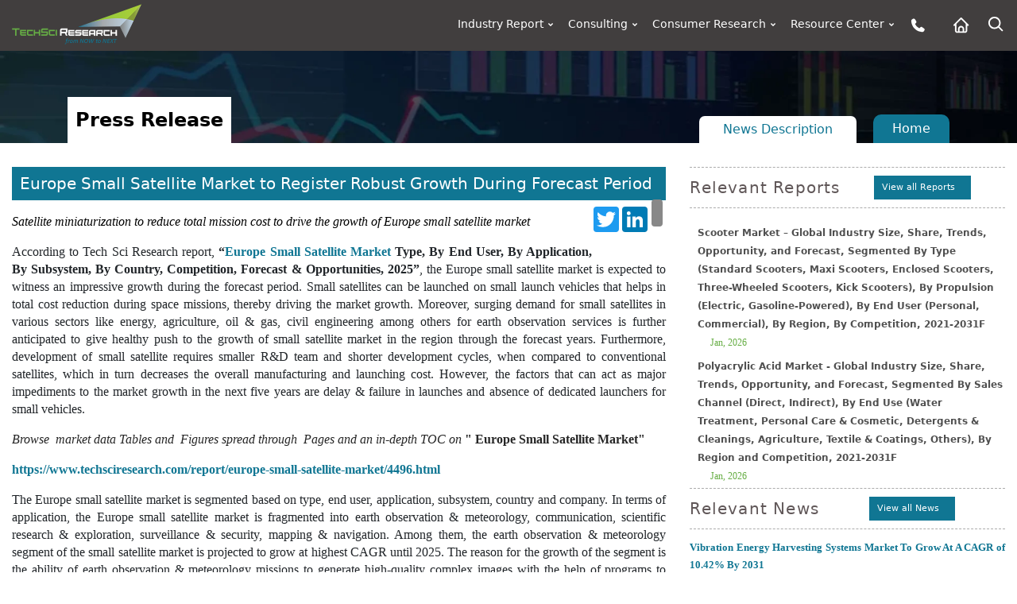

--- FILE ---
content_type: text/html; charset=utf-8
request_url: https://www.techsciresearch.com/news/4588-europe-small-satellite-market-to-register-robust-growth-during-forecast-period.html
body_size: 23816
content:


<!DOCTYPE html PUBLIC "-//W3C//DTD XHTML 1.0 Transitional//EN" "http://www.w3.org/TR/xhtml1/DTD/xhtml1-transitional.dtd">
<html lang="en" xmlns="http://www.w3.org/1999/xhtml">
<head id="ctl00_Head1"><meta charset="utf-8" /><meta http-equiv="X-UA-Compatible" content="IE=edge" /><meta name="viewport" content="width=device-width, initial-scale=1" /><meta name="distribution" content="Global" /><meta name="language" content="EN" /><meta name="document-classification" content=" Market Research Services" /><meta name="document-type" content="Public" /><meta name="Page-Topic" content=" Market Research" /><meta name="Audience" content="All, Business, Research" /><meta name="Robots" content="index, follow" /><meta name="author" content="TechSci Research, https://www.techsciresearch.com/" /><link id="ctl00_Link1" rel="shortcut icon" href="../assets/img/favicon.ico?v=1.1" type="image/x-icon" /><link id="ctl00_Link2" rel="icon" href="../assets/img/favicon.ico?v=1.1" type="image/x-icon" /><link id="ctl00_Link3" rel="apple-touch-icon" href="../assets/img/favicon.ico?v=1.1" /><link rel="stylesheet" href="https://cdn.jsdelivr.net/npm/bootstrap@4.6.2/dist/css/bootstrap.min.css" /><link rel="stylesheet" href="../assets/css/header.css?v=1.2" /><link rel="Stylesheet" href="../newassets/css/masterStyle.css?v=1.2" /><link rel="Stylesheet" href="../newassets/css/ma5-menu.min.css?v=1.2" /><meta name="google-site-verification" content="E_h2fB5k2OZ6k_1t_r8xa9hWPnbP8wtveNpjNsR94Og" />
    
    
    <style>
        .top-reports li .icon {
     min-height: 0px !important; 
}
span,p{
    font-size: 16px !important;
    font-family:'Roboto', Sans Serif !important;line-height: 22px !important;}
    .pr0{padding-right:0px}
        img:not([draggable]), object, video {
            max-width: 100%;
            height: auto;
        }
</style>


    
            <!-- Google Tag Manager -->
    <script type="f2c1e1a9bb41da34ea9bed8d-text/javascript">
        (function (w, d, s, l, i) {
            w[l] = w[l] || []; w[l].push({
                'gtm.start':
                new Date().getTime(), event: 'gtm.js'
            }); var f = d.getElementsByTagName(s)[0],
                j = d.createElement(s), dl = l != 'dataLayer' ? '&l=' + l : ''; j.async = true; j.src =
                    'https://www.googletagmanager.com/gtm.js?id=' + i + dl; f.parentNode.insertBefore(j, f);
        })(window, document, 'script', 'dataLayer', 'GTM-W8FVRC');
    </script>
    <!-- End Google Tag Manager -->
<link href="https://www.techsciresearch.com/news/4588-europe-small-satellite-market-to-register-robust-growth-during-forecast-period.html" rel="canonical" /><meta name="description" content="Rising investments in infrastructural activities and growing safety concerns are expected to drive the demand of the global disconnect switch market in the forecast period 2027-2031." /><title>
	Europe Small Satellite Market to Register Robust Growth During Forecast Period
</title></head>
<body class="master_page_sec_full">
    <form name="aspnetForm" method="post" action="/news/4588-europe-small-satellite-market-to-register-robust-growth-during-forecast-period.html" id="aspnetForm">
<div>
<input type="hidden" name="__VIEWSTATE" id="__VIEWSTATE" value="/[base64]/LOlvsDxl3+DkG40E=" />
</div>


<script src="https://ajax.aspnetcdn.com/ajax/4.6/1/MicrosoftAjax.js" type="f2c1e1a9bb41da34ea9bed8d-text/javascript"></script>
<script type="f2c1e1a9bb41da34ea9bed8d-text/javascript">
//<![CDATA[
(window.Sys && Sys._Application && Sys.Observer)||document.write('<script type="text/javascript" src="/ScriptResource.axd?d=4LvNqcwVvqNM4z7lUStjJt-Jwt8sySvM3cSXiIh4_cvHXZ_a2l2AKjrOQmNrbg_MhLEnTUZlpZZ8ZvPXhvyelJbPHWJKdwLy_k-F147yu00HjpXQg3PY702rQBNsBAk2q3Q3wkkWHkn2szCYunKAsjeJy4zgwGG--567J4ylRbY1&t=5c0e0825"><\/script>');var PageMethods = function() {
PageMethods.initializeBase(this);
this._timeout = 0;
this._userContext = null;
this._succeeded = null;
this._failed = null;
}
PageMethods.prototype = {
_get_path:function() {
 var p = this.get_path();
 if (p) return p;
 else return PageMethods._staticInstance.get_path();},
SearchCustomers:function(prefixText,count,succeededCallback, failedCallback, userContext) {
return this._invoke(this._get_path(), 'SearchCustomers',false,{prefixText:prefixText,count:count},succeededCallback,failedCallback,userContext); }}
PageMethods.registerClass('PageMethods',Sys.Net.WebServiceProxy);
PageMethods._staticInstance = new PageMethods();
PageMethods.set_path = function(value) { PageMethods._staticInstance.set_path(value); }
PageMethods.get_path = function() { return PageMethods._staticInstance.get_path(); }
PageMethods.set_timeout = function(value) { PageMethods._staticInstance.set_timeout(value); }
PageMethods.get_timeout = function() { return PageMethods._staticInstance.get_timeout(); }
PageMethods.set_defaultUserContext = function(value) { PageMethods._staticInstance.set_defaultUserContext(value); }
PageMethods.get_defaultUserContext = function() { return PageMethods._staticInstance.get_defaultUserContext(); }
PageMethods.set_defaultSucceededCallback = function(value) { PageMethods._staticInstance.set_defaultSucceededCallback(value); }
PageMethods.get_defaultSucceededCallback = function() { return PageMethods._staticInstance.get_defaultSucceededCallback(); }
PageMethods.set_defaultFailedCallback = function(value) { PageMethods._staticInstance.set_defaultFailedCallback(value); }
PageMethods.get_defaultFailedCallback = function() { return PageMethods._staticInstance.get_defaultFailedCallback(); }
PageMethods.set_enableJsonp = function(value) { PageMethods._staticInstance.set_enableJsonp(value); }
PageMethods.get_enableJsonp = function() { return PageMethods._staticInstance.get_enableJsonp(); }
PageMethods.set_jsonpCallbackParameter = function(value) { PageMethods._staticInstance.set_jsonpCallbackParameter(value); }
PageMethods.get_jsonpCallbackParameter = function() { return PageMethods._staticInstance.get_jsonpCallbackParameter(); }
PageMethods.set_path("full-story.aspx");
PageMethods.SearchCustomers= function(prefixText,count,onSuccess,onFailed,userContext) {PageMethods._staticInstance.SearchCustomers(prefixText,count,onSuccess,onFailed,userContext); }
//]]>
</script>

<div>

	<input type="hidden" name="__VIEWSTATEGENERATOR" id="__VIEWSTATEGENERATOR" value="B82ED714" />
	<input type="hidden" name="__EVENTVALIDATION" id="__EVENTVALIDATION" value="/wEdAAdE1+BaMK6qImipaWoC2ke4O5uUohEh5YgT/zVQg97mXIP8RMoGnGXkk+YOqv01hP+7dLylZg7UGG+yixrNqlg9QKLSxHUcsF0vyXw3XmYm5/nQT/BS2kZ8O5I5AC3tA15I/w9fttv6255YDdMEAZPWTsVgKm1TZqFyn8RLm3nfWDDVjOHoiukXGIFC6yrJxiM=" />
</div>
        
        <noscript><iframe src="https://www.googletagmanager.com/ns.html?id=GTM-W8FVRC" height="0" width="0" style="display:none;visibility:hidden"></iframe></noscript>
        <header class="page-header_new">
           <div class="container-fluid custom_space1" >
            <div class="row">
                <div class="col-md-3 col-xs-6 col-8">
                    <div class="header_logo">
                    <a href="https://www.techsciresearch.com/">
                       <img class="img-fluid" alt="techsciresearch logo" src="../newassets/img/logo.png" loading="lazy" />
                    </a>
                        </div>
                </div>
                <div class="col-md-9 col-xs-6 col-4">
                    <div class="row">
                           
               
                                        
                      
                        <!---desktop/leptop menu start----->
                        <div class="col-md-12 desktop-menu">
                            <div class="menu_web_view">
                            <nav>
                                <ul>
                                    <li>
                                        <a href="../report-section.aspx">Industry Report <svg xmlns="http://www.w3.org/2000/svg" viewBox="0 0 24 24" width="18" height="18"><path d="M12 15.0006L7.75732 10.758L9.17154 9.34375L12 12.1722L14.8284 9.34375L16.2426 10.758L12 15.0006Z" fill="rgba(255,255,255,1)"></path></svg></a>
                                        <ul>
                                            <li>
                                                <a href="../report-section.aspx?name=Consumer-Goods-and-Retail">Consumer Goods and Retail <svg xmlns="http://www.w3.org/2000/svg" viewBox="0 0 24 24" width="18" height="18"><path d="M12.1717 12.0005L9.34326 9.17203L10.7575 7.75781L15.0001 12.0005L10.7575 16.2431L9.34326 14.8289L12.1717 12.0005Z" fill="rgba(255,255,255,1)"></path></svg></a>
                                                <ul>       
                                                    <li><a href="../report-section.aspx?name=FMCG">FMCG</a></li>
                                                    <li><a href="../report-section.aspx?name=Retail">Retail</a></li>
                                                    <li><a href="../report-section.aspx?name=Consumer-Durables">Consumer Durables</a></li>
                                                    <li><a href="../report-section.aspx?name=Fashion">Fashion</a></li>
                                                </ul>
                                            </li>
                                            <li>
                                                <a href="../report-section.aspx?name=Healthcare">Healthcare <svg xmlns="http://www.w3.org/2000/svg" viewBox="0 0 24 24" width="18" height="18"><path d="M12.1717 12.0005L9.34326 9.17203L10.7575 7.75781L15.0001 12.0005L10.7575 16.2431L9.34326 14.8289L12.1717 12.0005Z" fill="rgba(255,255,255,1)"></path></svg></a>
                                                <ul>
                                                    <li><a href="../report-section.aspx?name=Medical-Devices">Medical Devices</a></li>
                                                    <li><a href="../report-section.aspx?name=Biotechnology">Biotechnology</a></li>
                                                    <li><a href="../report-section.aspx?name=Pharmaceuticals">Pharmaceuticals</a></li>
                                                    <li><a href="../report-section.aspx?name=Consumer-Healthcare">Consumer Healthcare</a></li>
                                                    <li><a href="../report-section.aspx?name=Animal-Healthcare">Animal Healthcare</a></li>
                                                    <li><a href="../report-section.aspx?name=Healthcare-IT">Healthcare IT</a></li>
                                                </ul>
                                            </li>
                                            <li>
                                                <a href="../report-section.aspx?name=Infrastructure">Infrastructure <svg xmlns="http://www.w3.org/2000/svg" viewBox="0 0 24 24" width="18" height="18"><path d="M12.1717 12.0005L9.34326 9.17203L10.7575 7.75781L15.0001 12.0005L10.7575 16.2431L9.34326 14.8289L12.1717 12.0005Z" fill="rgba(255,255,255,1)"></path></svg></a>
                                                <ul>
                                                    <li><a href="../report-section.aspx?name=Roads-and-Highways">Roads &amp; Highways</a></li>
                                                    <li><a href="../report-section.aspx?name=Ports-Aviation-and-Railways">Ports, Aviation and Railways</a></li>
                                                    <li><a href="../report-section.aspx?name=Real-Estate">Real Estate</a></li>
                                                    <li><a href="../report-section.aspx?name=Construction-Materials">Construction Materials</a></li>
                                                </ul>
                                            </li>
                                            <li>
                                                <a href="../report-section.aspx?name=Chemicals">Chemicals <svg xmlns="http://www.w3.org/2000/svg" viewBox="0 0 24 24" width="18" height="18"><path d="M12.1717 12.0005L9.34326 9.17203L10.7575 7.75781L15.0001 12.0005L10.7575 16.2431L9.34326 14.8289L12.1717 12.0005Z" fill="rgba(255,255,255,1)"></path></svg></a>
                                                <ul>
                                                    <li><a href="../report-section.aspx?name=Specialty-Chemicals">Specialty Chemicals</a></li>
                                                    <li><a href="../report-section.aspx?name=Bulk-Chemicals-and-Inorganics">Bulk Chemicals and Inorganics</a></li>
                                                    <li><a href="../report-section.aspx?name=Agrochemicals">Agrochemicals</a></li>
                                                    <li><a href="../report-section.aspx?name=Polymer-and-Plastics">Polymer and Plastics</a></li>
                                                    <li><a href="../report-section.aspx?name=Adhesives-and-Sealants">Adhesives and Sealants</a></li>
                                                    <li><a href="../report-section.aspx?name=Advanced-Materials">Advanced Materials</a></li>
                                                    <li><a href="../report-section.aspx?name=Paints-and-Coatings">Paints and Coatings</a></li>
                                                    <li><a href="../report-section.aspx?name=Packaging">Packaging</a></li>
                                                    <li><a href="../report-section.aspx?name=Green-Chemicals">Green Chemicals</a></li>
                                                </ul>
                                            </li>
                                            <li>
                                                <a href="../report-section.aspx?name=Water-and-Waste-Management">Water &amp; Waste Management <svg xmlns="http://www.w3.org/2000/svg" viewBox="0 0 24 24" width="18" height="18"><path d="M12.1717 12.0005L9.34326 9.17203L10.7575 7.75781L15.0001 12.0005L10.7575 16.2431L9.34326 14.8289L12.1717 12.0005Z" fill="rgba(255,255,255,1)"></path></svg></a>
                                                <ul>
                                                    <li><a href="../report-section.aspx?name=Services">Services</a></li>
                                                    <li><a href="../report-section.aspx?name=Solutions">Solutions</a></li>
                                                    <li><a href="../report-section.aspx?name=Equipment">Equipment</a></li>
                                                </ul>
                                            </li>
                                            <li>
                                                <a href="../report-section.aspx?name=Automotive">Automotive <svg xmlns="http://www.w3.org/2000/svg" viewBox="0 0 24 24" width="18" height="18"><path d="M12.1717 12.0005L9.34326 9.17203L10.7575 7.75781L15.0001 12.0005L10.7575 16.2431L9.34326 14.8289L12.1717 12.0005Z" fill="rgba(255,255,255,1)"></path></svg></a>
                                                <ul>
                                                    <li><a href="../report-section.aspx?name=Auto-Components">Auto Components</a></li>
                                                    <li><a href="../report-section.aspx?name=Automobile">Automobile</a></li>
                                                    <li><a href="../report-section.aspx?name=Automobile-Service">Automobile Service</a></li>
                                                    <li><a href="../report-section.aspx?name=Automobile-Tires">Automobile Tires</a></li>
                                                    <li><a href="../report-section.aspx?name=Automotive-Technologies">Automotive Technologies</a></li>
                                                </ul>
                                            </li>
                                            <li>
                                                <a href="../report-section.aspx?name=ICT">ICT <svg xmlns="http://www.w3.org/2000/svg" viewBox="0 0 24 24" width="18" height="18"><path d="M12.1717 12.0005L9.34326 9.17203L10.7575 7.75781L15.0001 12.0005L10.7575 16.2431L9.34326 14.8289L12.1717 12.0005Z" fill="rgba(255,255,255,1)"></path></svg></a>
                                                <ul>
                                                    <li><a href="../report-section.aspx?name=IT-and-Telecom">IT &amp; Telecom</a></li>
                                                    <li><a href="../report-section.aspx?name=Semiconductor">Semiconductor</a></li>
                                                    <li><a href="../report-section.aspx?name=Automation-and-Process-control">Automation and Process control</a></li>
                                                </ul>
                                            </li>
                                            <li>
                                                <a href="../report-section.aspx?name=Power">Power <svg xmlns="http://www.w3.org/2000/svg" viewBox="0 0 24 24" width="18" height="18"><path d="M12.1717 12.0005L9.34326 9.17203L10.7575 7.75781L15.0001 12.0005L10.7575 16.2431L9.34326 14.8289L12.1717 12.0005Z" fill="rgba(255,255,255,1)"></path></svg></a>
                                                <ul>
                                                    <li><a href="../report-section.aspx?name=Power-Generation-Transmission-and-Distribution">Power Generation, Transmission &amp; Distribution</a></li>
                                                    <li><a href="../report-section.aspx?name=Energy-Storage-Solutions">Energy Storage Solutions</a></li>
                                                    <li><a href="../report-section.aspx?name=Renewables">Renewables</a></li>
                                                </ul>
                                            </li>
                                            <li>
                                                <a href="../report-section.aspx?name=Media">Media <svg xmlns="http://www.w3.org/2000/svg" viewBox="0 0 24 24" width="18" height="18"><path d="M12.1717 12.0005L9.34326 9.17203L10.7575 7.75781L15.0001 12.0005L10.7575 16.2431L9.34326 14.8289L12.1717 12.0005Z" fill="rgba(255,255,255,1)"></path></svg></a>
                                                <ul>
                                                    <li><a href="../report-section.aspx?name=Digital">Digital</a></li>
                                                    <li><a href="../report-section.aspx?name=Print-and-Outdoor">Print &amp; Outdoor</a></li>
                                                    <li><a href="../report-section.aspx?name=TV-and-Radio">TV &amp; Radio</a></li>
                                                    <li><a href="../report-section.aspx?name=Film">Film</a></li>
                                                    <li><a href="../report-section.aspx?name=Others">Others</a></li>
                                                </ul>
                                            </li>
                                            <li>
                                                <a href="../report-section.aspx?name=Aerospace-and-Defense">Aerospace and Defense <svg xmlns="http://www.w3.org/2000/svg" viewBox="0 0 24 24" width="18" height="18"><path d="M12.1717 12.0005L9.34326 9.17203L10.7575 7.75781L15.0001 12.0005L10.7575 16.2431L9.34326 14.8289L12.1717 12.0005Z" fill="rgba(255,255,255,1)"></path></svg></a>
                                                <ul>
                                                    <li><a href="../report-section.aspx?name=Commercial-Aviation">Commercial Aviation</a></li>
                                                    <li><a href="../report-section.aspx?name=Airport-Management">Airport Management</a></li>
                                                    <li><a href="../report-section.aspx?name=Defense">Defense</a></li>
                                                </ul>
                                            </li>
                                            <li>
                                                <a href="../report-section.aspx?name=BFSI">BFSI <svg xmlns="http://www.w3.org/2000/svg" viewBox="0 0 24 24" width="18" height="18"><path d="M12.1717 12.0005L9.34326 9.17203L10.7575 7.75781L15.0001 12.0005L10.7575 16.2431L9.34326 14.8289L12.1717 12.0005Z" fill="rgba(255,255,255,1)"></path></svg></a>
                                                <ul>
                                                    <li><a href="../report-section.aspx?name=Banking">Banking</a></li>
                                                    <li><a href="../report-section.aspx?name=Investment-Management">Investment Management</a></li>
                                                    <li><a href="../report-section.aspx?name=Insurance">Insurance</a></li>
                                                </ul>
                                            </li>
                                            <li>
                                                <a href="../report-section.aspx?name=Agriculture">Agriculture <svg xmlns="http://www.w3.org/2000/svg" viewBox="0 0 24 24" width="18" height="18"><path d="M12.1717 12.0005L9.34326 9.17203L10.7575 7.75781L15.0001 12.0005L10.7575 16.2431L9.34326 14.8289L12.1717 12.0005Z" fill="rgba(255,255,255,1)"></path></svg></a>
                                                <ul>
                                                    <li><a href="../report-section.aspx?name=Agri-Commodities">Agri Commodities</a></li>
                                                    <li><a href="../report-section.aspx?name=Agri-Machinery-and-Equipments">Agri Machinery and Equipments</a></li>
                                                    <li><a href="../report-section.aspx?name=Seeds">Seeds</a></li>
                                                    <li><a href="../report-section.aspx?name=Fertilizers">Fertilizers</a></li>
                                                    <li><a href="../report-section.aspx?name=Feed-and-Animal-Nutrition">Feed and Animal Nutrition</a></li>
                                                    <li><a href="../report-section.aspx?name=Alternative-Farming">Alternative Farming</a></li>
                                                    <li><a href="../report-section.aspx?name=Digital-Agriculture">Digital Agriculture</a></li>
                                                </ul>
                                            </li>
                                            <li>
                                                <a href="../report-section.aspx?name=Oil-and-Gas">Oil and Gas <svg xmlns="http://www.w3.org/2000/svg" viewBox="0 0 24 24" width="18" height="18"><path d="M12.1717 12.0005L9.34326 9.17203L10.7575 7.75781L15.0001 12.0005L10.7575 16.2431L9.34326 14.8289L12.1717 12.0005Z" fill="rgba(255,255,255,1)"></path></svg></a>
                                                <ul>
                                                    <li><a href="../report-section.aspx?name=Upstream">Upstream</a></li>
                                                    <li><a href="../report-section.aspx?name=Midstream">Midstream</a></li>
                                                </ul>
                                            </li>
                                        </ul>
                                    </li>
                                    <li>
                                        <a href="../consulting/c-consulting.aspx">Consulting <svg xmlns="http://www.w3.org/2000/svg" viewBox="0 0 24 24" width="18" height="18"><path d="M12 15.0006L7.75732 10.758L9.17154 9.34375L12 12.1722L14.8284 9.34375L16.2426 10.758L12 15.0006Z" fill="rgba(255,255,255,1)"></path></svg></a>
                                        <ul>
                                            <li><a href="../consulting/c-performance-strategy.aspx">Performance Strategy</a></li>
                                            <li><a href="../consulting/c-customer-strategy.aspx">Customer/Consumer Strategy</a></li>
                                            <li><a href="../consulting/c-product-develpement-strategy-main.aspx">Product Development Strategies</a></li>
                                            <li>
                                                <a href="../custom-research.aspx?name=Custom Research">Custom Research </a>
                                              
                                            </li>
                                        </ul>
                                    </li>
                                    <li>
                                        <a href="../consumer/consumer-research.aspx">Consumer Research <svg xmlns="http://www.w3.org/2000/svg" viewBox="0 0 24 24" width="18" height="18"><path d="M12 15.0006L7.75732 10.758L9.17154 9.34375L12 12.1722L14.8284 9.34375L16.2426 10.758L12 15.0006Z" fill="rgba(255,255,255,1)"></path></svg></a>
                                        <ul>
                                            <li><a href="../consumer/brand-track.aspx">Brand Track</a></li>
                                            <li><a href="../consumer/campaign-assessment-surveys.aspx">Campaign Assessment Surveys</a></li>
                                            <li><a href="../consumer/audience-analytics-surveys.aspx">Audience Analytics Surveys</a></li>
                                            <li><a href="../consumer/customer-universe-study.aspx">Customer Universe Study</a></li>
                                            <li><a href="../consumer/digital-mention-study.aspx">Digital Mention Study</a></li>
                                            <li><a href="../consumer/advance-analytics.aspx">Advance Analytics </a></li>
                                            <li><a href="../consumer/retail-audits.aspx">Retail Audits</a></li>
                                            <li><a href="../consumer/mystery-shopping-audits.aspx">Mystery Shopping Audits</a></li>
                                            <li><a href="../consumer/net-promoter-score.aspx">Net Promoter Score</a></li>
                                            <li><a href="../consumer/customer-satisfaction-surveys.aspx">Customer Satisfaction Surveys</a></li>
                                            <li><a href="../consumer/ad-hoc-surveys-objective-based-surveys.aspx">Ad-Hoc Surveys </a></li>
                                        </ul>
                                    </li>
                                    <li>
                                        <a href="#">Resource Center <svg xmlns="http://www.w3.org/2000/svg" viewBox="0 0 24 24" width="18" height="18"><path d="M12 15.0006L7.75732 10.758L9.17154 9.34375L12 12.1722L14.8284 9.34375L16.2426 10.758L12 15.0006Z" fill="rgba(255,255,255,1)"></path></svg></a>
                                        <ul>
                                            <li><a href="../all-cat-news.aspx">News</a></li>
                                            <li><a href="../section.aspx?catid=592&amp;mid=53">Press Release</a></li>
                                            <li><a href="../blog.aspx">Blog</a></li>
                                            <li><a href="../Knowledgeshare.aspx">Knowledgeshare</a></li>
                                            <li><a href="../infographics.aspx">Infographics</a></li>
                                            <li><a href="../case-studies.aspx">Case Study</a></li>
                                            <li><a href="../Key-opinion-leader-interviews.aspx">Key opinion leader(kol) interviews</a></li>
                                            <li><a href="../section.aspx?catid=594&amp;mid=53">Industry News</a></li>
                                           
                                        </ul>
                                    </li>

                                    <li>
                                        <a href="../contact.aspx" aria-label="Phone button">
                                         <img src="../../assets/img/phone.png" alt="Phone icon" />
                                        </a>
                                    </li>
                                    <li><a href="https://www.techsciresearch.com/" aria-label="Home button">
                                        <img src="../../assets/img/home-alt.png" alt="Home icon" />

                                        </a></li>

                                     <li class="active">
                                     	 <img src="../../assets/img/search.png" class="click_search" alt="Search icon" />
		                                 <div class="search-box box_ser">
    	                                 	

                                             <input name="ctl00$searchvalue" type="text" id="searchvalue" class="search-input" name="search" placeholder="Search Reports" />
                      
                    <button type="button" class="search-bttn" onclick="if (!window.__cfRLUnblockHandlers) return false; ctl00_btn_search.click()" aria-label="Search button" data-cf-modified-f2c1e1a9bb41da34ea9bed8d-="">
                     <img src="../../assets/img/search.png" alt="Search data" /></button>
                    <input type="submit" name="ctl00$btn_search" value="" id="ctl00_btn_search" style="display:none;" />

  	                                 	</div>
                                   </li>


                                </ul>
                            </nav>
                        </div>
                            </div>
                        <!---desktop/leptop menu end----->
                        <div class="col-md-12">
                            <!-- mobile menu toggle button start -->
                            <button class="ma5menu__toggle float-end m-3" type="button">
                                <span class="ma5menu__icon-toggle"></span><span class="ma5menu__sr-only">Menu</span>
                            </button>
                            <div style="display: none;">

                                <!-- source for mobile menu start -->
                                <ul class="site-menu">
                                    <li><a href="https://www.techsciresearch.com/">Home</a></li>
                                    <li>
                                        <a href="../report-section.aspx">Industry Report</a>
                                        <ul>
                                            <li>
                                                <a href="../report-section.aspx?name=Consumer-Goods-and-Retail">Consumer Goods and Retail</a>
                                                <ul>
                                                    <li><a href="../report-section.aspx?name=FMCG">FMCG</a></li>
                                                    <li><a href="../report-section.aspx?name=Retail">Retail</a></li>
                                                    <li><a href="../report-section.aspx?name=Consumer-Durables">Consumer Durables</a></li>
                                                    <li><a href="../report-section.aspx?name=Fashion">Fashion</a></li>
                                                </ul>
                                            </li>
                                            <li>
                                                <a href="../report-section.aspx?name=Healthcare">Healthcare</a>
                                                <ul>
                                                    <li><a href="../report-section.aspx?name=Medical-Devices">Medical Devices</a></li>
                                                    <li><a href="../report-section.aspx?name=Biotechnology">Biotechnology</a></li>
                                                    <li><a href="../report-section.aspx?name=Pharmaceuticals">Pharmaceuticals</a></li>
                                                    <li><a href="../report-section.aspx?name=Consumer-Healthcare">Consumer Healthcare</a></li>
                                                    <li><a href="../report-section.aspx?name=Animal-Healthcare">Animal Healthcare</a></li>
                                                    <li><a href="../report-section.aspx?name=Healthcare-IT">Healthcare IT</a></li>
                                                </ul>
                                            </li>
                                            <li>
                                                <a href="../report-section.aspx?name=Infrastructure">Infrastructure</a>
                                                <ul>
                                                    <li><a href="../report-section.aspx?name=Roads-and-Highways">Roads &amp; Highways</a></li>
                                                    <li><a href="../report-section.aspx?name=Ports-Aviation-and-Railways">Ports, Aviation and Railways</a></li>
                                                    <li><a href="../report-section.aspx?name=Real-Estate">Real Estate</a></li>
                                                    <li><a href="../report-section.aspx?name=Construction-Materials">Construction Materials</a></li>
                                                </ul>
                                            </li>
                                            <li>
                                                <a href="../report-section.aspx?name=Chemicals">Chemicals</a>
                                                <ul>
                                                    <li><a href="../report-section.aspx?name=Specialty-Chemicals">Specialty Chemicals</a></li>
                                                    <li><a href="../report-section.aspx?name=Bulk-Chemicals-and-Inorganics">Bulk Chemicals and Inorganics</a></li>
                                                    <li><a href="../report-section.aspx?name=Agrochemicals">Agrochemicals</a></li>
                                                    <li><a href="../report-section.aspx?name=Polymer-and-Plastics">Polymer and Plastics</a></li>
                                                    <li><a href="../report-section.aspx?name=Adhesives-and-Sealants">Adhesives and Sealants</a></li>
                                                    <li><a href="../report-section.aspx?name=Advanced-Materials">Advanced Materials</a></li>
                                                    <li><a href="../report-section.aspx?name=Paints-and-Coatings">Paints and Coatings</a></li>
                                                    <li><a href="../report-section.aspx?name=Packaging">Packaging</a></li>
                                                    <li><a href="../report-section.aspx?name=Green-Chemicals">Green Chemicals</a></li>
                                                </ul>
                                            </li>
                                            <li>
                                                <a href="../report-section.aspx?name=Water-and-Waste-Management">Water &amp; Waste Management</a>
                                                <ul>
                                                    <li><a href="../report-section.aspx?name=Services">Services</a></li>
                                                    <li><a href="../report-section.aspx?name=Solutions">Solutions</a></li>
                                                    <li><a href="../report-section.aspx?name=Equipment">Equipment</a></li>
                                                </ul>
                                            </li>
                                            <li>
                                                <a href="../report-section.aspx?name=Automotive">Automotive</a>
                                                <ul>
                                                    <li><a href="../report-section.aspx?name=Auto-Components">Auto Components</a></li>
                                                    <li><a href="../report-section.aspx?name=Automobile">Automobile</a></li>
                                                    <li><a href="../report-section.aspx?name=Automobile-Service">Automobile Service</a></li>
                                                    <li><a href="../report-section.aspx?name=Automobile-Tires">Automobile Tires</a></li>
                                                    <li><a href="../report-section.aspx?name=Automotive-Technologies">Automotive Technologies</a></li>
                                                </ul>
                                            </li>
                                            <li>
                                                <a href="../report-section.aspx?name=ICT">ICT</a>
                                                <ul>
                                                    <li><a href="../report-section.aspx?name=IT-and-Telecom">IT &amp; Telecom</a></li>
                                                    <li><a href="../report-section.aspx?name=Semiconductor">Semiconductor</a></li>
                                                    <li><a href="../report-section.aspx?name=Automation-and-Process-control">Automation and Process control</a></li>
                                                </ul>
                                            </li>
                                            <li>
                                                <a href="../report-section.aspx?name=Power">Power</a>
                                                <ul>
                                                    <li><a href="../report-section.aspx?name=Power-Generation-Transmission-and-Distribution">Power Generation, Transmission &amp; Distribution</a></li>
                                                    <li><a href="../report-section.aspx?name=Energy-Storage-Solutions">Energy Storage Solutions</a></li>
                                                    <li><a href="../report-section.aspx?name=Renewables">Renewables</a></li>
                                                </ul>
                                            </li>
                                            <li>
                                                <a href="../report-section.aspx?name=Media">Media</a>
                                                <ul>
                                                    <li><a href="../report-section.aspx?name=Digital">Digital</a></li>
                                                    <li><a href="../report-section.aspx?name=Print-and-Outdoor">Print &amp; Outdoor</a></li>
                                                    <li><a href="../report-section.aspx?name=TV-and-Radio">TV &amp; Radio</a></li>
                                                    <li><a href="../report-section.aspx?name=Film">Film</a></li>
                                                    <li><a href="../report-section.aspx?name=Others">Others</a></li>
                                                </ul>
                                            </li>
                                            <li>
                                                <a href="../report-section.aspx?name=Aerospace-and-Defense">Aerospace and Defense</a>
                                                <ul>
                                                    <li><a href="../report-section.aspx?name=Commercial-Aviation">Commercial Aviation</a></li>
                                                    <li><a href="../report-section.aspx?name=Airport-Management">Airport Management</a></li>
                                                    <li><a href="../report-section.aspx?name=Defense">Defense</a></li>
                                                </ul>
                                            </li>
                                            <li>
                                                <a href="../report-section.aspx?name=BFSI">BFSI</a>
                                                <ul>
                                                    <li><a href="../report-section.aspx?name=Banking">Banking</a></li>
                                                    <li><a href="../report-section.aspx?name=Investment-Management">Investment Management</a></li>
                                                    <li><a href="../report-section.aspx?name=Insurance">Insurance</a></li>
                                                </ul>
                                            </li>
                                            <li>
                                                <a href="../report-section.aspx?name=Agriculture">Agriculture</a>
                                                <ul>
                                                    <li><a href="../report-section.aspx?name=Agri-Commodities">Agri Commodities</a></li>
                                                    <li><a href="../report-section.aspx?name=Agri-Machinery-and-Equipments">Agri Machinery and Equipments</a></li>
                                                    <li><a href="../report-section.aspx?name=Seeds">Seeds</a></li>
                                                    <li><a href="../report-section.aspx?name=Fertilizers">Fertilizers</a></li>
                                                    <li><a href="../report-section.aspx?name=Feed-and-Animal-Nutrition">Feed and Animal Nutrition</a></li>
                                                    <li><a href="../report-section.aspx?name=Alternative-Farming">Alternative Farming</a></li>
                                                    <li><a href="../report-section.aspx?name=Digital-Agriculture">Digital Agriculture</a></li>
                                                </ul>
                                            </li>
                                            <li>
                                                <a href="../report-section.aspx?name=Oil-and-Gas">Oil and Gas</a>
                                                <ul>
                                                    <li><a href="../report-section.aspx?name=Upstream">Upstream</a></li>
                                                    <li><a href="../report-section.aspx?name=Midstream">Midstream</a></li>
                                                </ul>
                                            </li>
                                        </ul>
                                    </li>
                                    <li>
                                        <a href="../consulting/c-consulting.aspx">Consulting</a>
                                        <ul class="childMenu">
                                            <li><a href="../consulting/c-performance-strategy.aspx">Performance Strategy</a></li>
                                            <li><a href="../consulting/c-customer-strategy.aspx">Customer/Consumer Strategy</a></li>
                                            <li><a href="../consulting/c-product-develpement-strategy-main.aspx">Product Development Strategies</a></li>
                                            <li>
                                                <a href="../custom-research.aspx?name=Custom Research">Custom Research</a>
                                               
                                            </li>
                                        </ul>
                                    </li>
                                    <li>
                                        <a href="../consumer/consumer-research.aspx">Consumer Research</a>
                                        <ul>
                                            <li><a href="../consumer/brand-track.aspx">Brand Track</a></li>
                                            <li><a href="../consumer/campaign-assessment-surveys.aspx">Campaign Assessment Surveys</a></li>
                                            <li><a href="../consumer/audience-analytics-surveys.aspx">Audience Analytics Surveys</a></li>
                                            <li><a href="../consumer/customer-universe-study.aspx">Customer Universe Study</a></li>
                                            <li><a href="../consumer/digital-mention-study.aspx">Digital Mention Study</a></li>
                                            <li><a href="../consumer/advance-analytics.aspx">Advance Analytics </a></li>
                                            <li><a href="../consumer/retail-audits.aspx">Retail Audits</a></li>
                                            <li><a href="../consumer/mystery-shopping-audits.aspx">Mystery Shopping Audits</a></li>
                                            <li><a href="../consumer/net-promoter-score.aspx">Net Promoter Score</a></li>
                                            <li><a href="../consumer/customer-satisfaction-surveys.aspx">Customer Satisfaction Surveys</a></li>
                                            <li><a href="../consumer/ad-hoc-surveys-objective-based-surveys.aspx">Ad-Hoc Surveys </a></li>
                                        </ul>
                                    </li>
                                    <li>
                                        <a href="#">RESOURCE CENTER</a>
                                        <ul>
                                            <li><a href="../all-cat-news.aspx">News</a></li>
                                            <li><a href="../section.aspx?catid=592&amp;mid=53">Press Release</a></li>
                                            <li><a href="../blog.aspx">Blog</a></li>
                                            <li><a href="../Knowledgeshare.aspx">Knowledgeshare</a></li>
                                            <li><a href="../infographics.aspx">Infographics</a></li>
                                            <li><a href="../case-studies.aspx">Case Study</a></li>
                                            <li><a href="../Key-opinion-leader-interviews.aspx">Key opinion leader(kol) interviews</a></li>
                                            <li><a href="../section.aspx?catid=594&amp;mid=53">Industry News</a></li>
                                            <li><a href="../events/event.aspx">Event</a></li>
                                        </ul>
                                    </li>

                                    <li>
                                        <a href="../contact.aspx">Contact</a>
                                    </li>

                                </ul>
                                <!-- source for mobile menu end -->
                            </div>
                        </div>
                    </div>
                </div>
                <div class="col-md-12 col-xs-12">
                      <!-- mobile view search bar Start -->
        <div class="mobile-search">
            <div class="searchmobile-area search-area">
                <input name="ctl00$TextBox1" id="ctl00_TextBox1" class="search-input-mb" type="text" name="search" placeholder="Search" />
                
                
                <button type="button" class="search-bttn" onclick="if (!window.__cfRLUnblockHandlers) return false; ctl00_btnHidden1.click()" aria-label="Search button" data-cf-modified-f2c1e1a9bb41da34ea9bed8d-="">
                   <img src="../../assets/img/search.png" alt="Search data" />
                </button>
                <input type="submit" name="ctl00$btnHidden1" value="" id="ctl00_btnHidden1" style="display: none;" />
            </div>
        </div>
        <!--mobile view search bar end  -->
                </div>
            </div>
        </div>
    </header>



        
    <div class="container-fluid">
      <div class="row">
 <div class="breadcumb-area">
      <div class="container">
        <div class="Report-subheading">
          <h1 id="ctl00_ContentPlaceHolder1_cat_head" style="margin-bottom: 0px; padding-top: 15px;padding-bottom: 15px;" class="Report-head">Press Release</h1>
          <div class="Report-headrgt">
            <a href="#" class="subheadh">News Description</a>
            <a href="https://www.techsciresearch.com/" class="Report-des">Home <i class="fa fa-paper-plane"></i></a>
          </div>
        </div>
      </div>
    </div>
 </div>
</div>
<div class="container-fluid mbt30">
    <div class="row">            
    
    <div class="col-lg-8">
    <div id="ctl00_ContentPlaceHolder1_full_text"><h1 class="r-title">Europe Small Satellite Market to Register Robust Growth During Forecast Period</h1><div class="col-lg-12 pr0"> <p class="pull-right a2a_kit a2a_kit_size_32 a2a_default_style"> <a href="#" class="a2a_button_twitter"></a><a href="#" class="a2a_button_linkedin"></a><a href="#" id="mailshare" ><i class="fa fa-2x fa-envelope" style="color:#fff;padding:7px;background-color:#888888;margin-left:1px;margin-right:2px;border-radius: 4px;font-size: 18px;" ></i></a></p></div><p class="text-justify mb-20"><p class="MsoNormal" style="text-align:justify;line-height:150%"><i><span style="font-family: Arial, sans-serif; color: black; background-image: initial; background-position: initial; background-size: initial; background-repeat: initial; background-attachment: initial; background-origin: initial; background-clip: initial;">Satellite miniaturization to
reduce total mission cost to drive the growth of Europe small satellite market</span></i><span style="font-family:&quot;Arial&quot;,sans-serif;mso-ansi-language:EN-US"> <span lang="EN-US"><o:p></o:p></span></span></p>

<p class="MsoNormal" style="text-align:justify;line-height:200%"><span lang="EN-US" style="font-family:&quot;Arial&quot;,sans-serif;mso-ansi-language:EN-US">According
to Tech Sci Research report, <b>“</b></span><b><span style="font-family:&quot;Arial&quot;,sans-serif;mso-fareast-font-family:&quot;Times New Roman&quot;;
mso-fareast-language:EN-IN;mso-bidi-font-style:italic"><a href="https://www.techsciresearch.com/report/europe-small-satellite-market/4496.html">Europe
Small Satellite Market</a> Type, By End User, By Application, By Subsystem, By
Country,</span></b> <b><span style="font-family:&quot;Arial&quot;,sans-serif;mso-fareast-font-family:
&quot;Times New Roman&quot;;mso-fareast-language:EN-IN;mso-bidi-font-style:italic">Competition,
Forecast &amp; Opportunities, 2025</span></b><b><span lang="EN-US" style="font-family:&quot;Arial&quot;,sans-serif;mso-ansi-language:EN-US">”</span></b><span lang="EN-US" style="font-family:&quot;Arial&quot;,sans-serif;mso-ansi-language:EN-US">, the Europe small satellite market is expected to witness an
impressive growth during the forecast period. Small satellites can be launched
on small launch vehicles that helps in total cost reduction during space
missions, thereby driving the market growth. Moreover, surging demand for small
satellites in various sectors like energy, agriculture, oil &amp; gas, civil
engineering among others for earth observation services is further anticipated to
give healthy push to the growth of small satellite market in the region through
the forecast years. Furthermore, development of small satellite requires
smaller R&amp;D team and shorter development cycles, when compared to
conventional satellites, which in turn decreases the overall manufacturing and
launching cost. However, the factors that can act as major impediments to the
market growth in the next five years are delay &amp; failure in launches and
absence of dedicated launchers for small vehicles. <a name="_Hlk499553376"><o:p></o:p></a></span></p>

<p class="MsoNormal" style="text-align:justify;line-height:normal"><i><span style="font-size:10.0pt;font-family:
&quot;Arial&quot;,sans-serif;color:#262626;mso-themecolor:text1;mso-themetint:217">Browse
&nbsp;market data Tables and &nbsp;Figures spread through</span></i><span style="font-size:10.0pt;font-family:
&quot;Arial&quot;,sans-serif;color:#262626;mso-themecolor:text1;mso-themetint:217">&nbsp;<i>
Pages and an in-depth TOC on&nbsp;</i></span><b style="background-color: transparent;"><span style="font-size:10.0pt;font-family:&quot;Arial&quot;,sans-serif;color:#262626;
mso-themecolor:text1;mso-themetint:217">"</span></b><span style="background-color: transparent;"> </span><b style="background-color: transparent;"><span style="font-size:10.0pt;font-family:
&quot;Arial&quot;,sans-serif;color:#262626;mso-themecolor:text1;mso-themetint:217">Europe
Small Satellite Market"</span></b></p>



<p class="MsoNormal" style="margin-top:12.0pt;text-align:justify;line-height:
200%"><b><a href="https://www.techsciresearch.com/report/europe-small-satellite-market/4496.html">https://www.techsciresearch.com/report/europe-small-satellite-market/4496.html</a><o:p></o:p></b></p>

<p class="MsoNormal" style="margin-top:12.0pt;text-align:justify;line-height:
200%"><span lang="EN-US" style="font-family:&quot;Arial&quot;,sans-serif;mso-ansi-language:
EN-US">The Europe small satellite market is segmented based on type, end user, application,
subsystem, country and company. In terms of application, the Europe small
satellite market is fragmented into earth observation &amp; meteorology,
communication, scientific research &amp; exploration, surveillance &amp; security,
mapping &amp; navigation. Among them, the earth observation &amp; meteorology
segment of the small satellite market is projected to grow at highest CAGR until
2025. The reason for the growth of the segment is the ability of earth
observation &amp; meteorology missions to generate high-quality complex images
with the help of programs to develop and examine advanced hyper-spectral
imaging systems compatible with satellites. <o:p></o:p></span></p>

<p class="MsoNormal" style="margin-top:12.0pt;text-align:justify;line-height:
200%"><span lang="EN-US" style="font-family:&quot;Arial&quot;,sans-serif;mso-ansi-language:
EN-US">Sierra Nevada Corporation, Singapore Technologies Engineering Limited,
Surrey Satellite Technology LTD., Planet Labs Inc., Airbus Defense and Space,
Northrop Grumman Corporation, Space Exploration Technologies Corp., Millennium
Space Systems Inc., Lockheed Martin Corporation, Harris Corporation etc. are
some of the leading players operating in Europe small satellite market. <o:p></o:p></span></p>

<p class="MsoNormal" style="margin-top:12.0pt;line-height:200%"><span lang="EN-US" style="font-family:&quot;Arial&quot;,sans-serif;color:black;mso-themecolor:text1;
mso-ansi-language:EN-US">&nbsp;</span><b><i><span style="font-family:&quot;Arial&quot;,sans-serif;
color:black;mso-themecolor:text1">Download Sample Report &nbsp;</span></i></b><i><span style="font-family:&quot;Arial&quot;,sans-serif;mso-fareast-font-family:
&quot;Times New Roman&quot;;color:black;mso-themecolor:text1;mso-fareast-language:EN-IN;
mso-bidi-font-weight:bold">@</span></i><span style="font-family:&quot;Arial&quot;,sans-serif;
color:black;mso-themecolor:text1;mso-bidi-font-weight:bold"> </span><b><span style="color:black;mso-themecolor:text1"><a href="https://www.techsciresearch.com/sample-report.aspx?cid=4496">https://www.techsciresearch.com/sample-report.aspx?cid=4496</a>
</span></b><b><i><span style="font-size:
9.0pt;line-height:200%;font-family:&quot;Arial&quot;,sans-serif;color:black;mso-themecolor:
text1"><o:p></o:p></span></i></b></p>

<p class="MsoNormal" style="margin-top:12.0pt;line-height:200%"><b><i><span style="font-size:9.0pt;line-height:
200%;font-family:&quot;Arial&quot;,sans-serif;color:black;mso-themecolor:text1">Customers
can also request for 10% free customization on this report.<o:p></o:p></span></i></b></p>

<p class="MsoNormal" style="text-align:justify;line-height:200%"><span lang="EN-US" style="font-family:&quot;Arial&quot;,sans-serif;mso-ansi-language:EN-US">“The
Europe small satellite market is expected to grow at a rapid pace through 2025
owing to its widespread applications in the defense sector which include
tactical communication, medium resolution imagery and geospace &amp;
atmospheric research. Also, huge investments by venture companies coupled with
the increasing demand for low-cost miniaturized satellites are further anticipated
to augment the market growth until 2025,” said Mr. Karan Chechi, Research
Director with TechSci Research, a research based global management consulting
firm.<o:p></o:p></span></p>

<p class="MsoNormal" style="text-align:justify;line-height:200%"><b><span lang="EN-US" style="font-family:&quot;Arial&quot;,sans-serif;
mso-ansi-language:EN-US">“</span></b><b><span style="font-family:&quot;Arial&quot;,sans-serif;
mso-fareast-font-family:&quot;Times New Roman&quot;;mso-fareast-language:EN-IN;
mso-bidi-font-style:italic">Europe Small Satellite Market Type, By End User, By
Application, By Subsystem, By Country,</span></b> <b><span style="font-family:
&quot;Arial&quot;,sans-serif;mso-fareast-font-family:&quot;Times New Roman&quot;;mso-fareast-language:
EN-IN;mso-bidi-font-style:italic">Competition, Forecast &amp; Opportunities,
2025</span></b><b><span lang="EN-US" style="font-family:&quot;Arial&quot;,sans-serif;mso-ansi-language:EN-US">”</span></b><span lang="EN-US" style="font-family:&quot;Arial&quot;,sans-serif;mso-ansi-language:EN-US"> has
evaluated the future growth potential of Europe small satellite market and
provides statistics &amp; information on market size, structure and future
market growth. The report intends to provide cutting-edge market intelligence
and help decision makers take sound investment decisions. Besides, the report
also identifies and analyzes the emerging trends along with essential drivers,
challenges and opportunities in Europe small satellite market.</span></p><p class="MsoNormal" style="margin-bottom:0cm;margin-bottom:.0001pt;text-align:
justify;line-height:200%"><b><span lang="EN-US" style="font-family:&quot;Arial&quot;,sans-serif;color:black;mso-ansi-language:
EN-US">Contact<o:p></o:p></span></b></p><p class="MsoNormal" style="text-align:justify;line-height:200%"><b><span lang="EN-US" style="font-family:&quot;Arial&quot;,sans-serif;
color:black;mso-ansi-language:EN-US">Mr. Ken Mathews<o:p></o:p></span></b></p><p class="MsoNormal" style="margin-bottom:0cm;margin-bottom:.0001pt;text-align:
justify;line-height:normal"><span lang="EN-US" style="font-family:&quot;Arial&quot;,sans-serif;
color:black;mso-ansi-language:EN-US">708 Third Avenue, <o:p></o:p></span></p><p class="MsoNormal" style="margin-bottom:0cm;margin-bottom:.0001pt;text-align:
justify;line-height:normal"><span lang="EN-US" style="font-family:&quot;Arial&quot;,sans-serif;
color:black;mso-ansi-language:EN-US">Manhattan, NY, <o:p></o:p></span></p><p class="MsoNormal" style="margin-bottom:0cm;margin-bottom:.0001pt;text-align:
justify;line-height:normal"><span lang="EN-US" style="font-family:&quot;Arial&quot;,sans-serif;
color:black;mso-ansi-language:EN-US">New York – 10017<o:p></o:p></span></p><p class="MsoNormal" style="margin-bottom:0cm;margin-bottom:.0001pt;text-align:
justify;line-height:normal"><span lang="EN-US" style="font-family:&quot;Arial&quot;,sans-serif;
color:black;mso-ansi-language:EN-US">&nbsp;</span><span style="color: black; font-family: Arial, sans-serif; background-color: transparent;">Tel: +1-646-360-1656</span></p><p class="MsoNormal" style="margin-bottom:0cm;margin-bottom:.0001pt;text-align:
justify;line-height:normal"><span lang="EN-US" style="font-family:&quot;Arial&quot;,sans-serif;
color:black;mso-ansi-language:EN-US">&nbsp;</span><span lang="EN-US" style="background-color: transparent; font-family: Arial, sans-serif; color: black;">Email: </span><span lang="EN-US" style="font-family:
&quot;Arial&quot;,sans-serif;mso-ansi-language:EN-US"><a href="/cdn-cgi/l/email-protection#97e4f6fbf2e4d7e3f2f4ffe4f4fee5f2e4f2f6e5f4ffb9f4f8fa"><span class="__cf_email__" data-cfemail="c3b0a2afa6b083b7a6a0abb0a0aab1a6b0a6a2b1a0abeda0acae">[email&#160;protected]</span></a></span></p></p></div>
    </div>
    
    
    <div class="col-lg-4">
            
    <div id="ctl00_ContentPlaceHolder1_mainheadnews"><div class="row"><div class="col-lg-12"><div class="titlelines"><h2 class="sectiontitle">Relevant Reports</h2><div class="gobut"><a href="/report-section.aspx">View all Reports<i class="fa fa-arrow-circle-o-right ml"></i></a></div><div class="clearAll"></div></div></div></div></div>
    <div id="ctl00_ContentPlaceHolder1_mainheadnews11"><div class="row"><div class="col-lg-12"><ul class="top-reports"><li><span class="icon"><i class="fa fa-book"></i></span><a style="display:-webkit-box;font-weight:bold;line-height:23px;"  href="/report/scooter-market/29014.html">Scooter Market – Global Industry Size, Share, Trends, Opportunity, and Forecast, Segmented By Type (Standard Scooters, Maxi Scooters, Enclosed Scooters, Three-Wheeled Scooters, Kick Scooters), By Propulsion (Electric, Gasoline-Powered), By End User (Personal, Commercial), By Region, By Competition, 2021-2031F</a><span class="date" style="margin-left:21px">Jan, 2026</span></li><li><span class="icon"><i class="fa fa-book"></i></span><a style="display:-webkit-box;font-weight:bold;line-height:23px;"  href="/report/polyacrylic-acid-market/29003.html">Polyacrylic Acid Market - Global Industry Size, Share, Trends, Opportunity, and Forecast, Segmented By Sales Channel (Direct, Indirect), By End Use (Water Treatment, Personal Care & Cosmetic, Detergents & Cleanings, Agriculture, Textile & Coatings, Others), By Region and Competition,  2021-2031F</a><span class="date" style="margin-left:21px">Jan, 2026</span></li></ul></div></div></div>
    <div id="ctl00_ContentPlaceHolder1_mainheadnews1" class="mt20"><div class="row"><div class="col-lg-12"><div class="titlelines"><h2 class="sectiontitle">Relevant News</h2><div class="gobut"><a href="/all-cat-news.aspx">View all News<i class="fa fa-arrow-circle-o-right ml"></i></a></div><div class="clearAll"></div></div></div></div><div class="row"><div class="col-lg-12"><ul class="news-info"> <li><div class="item-img"><p class="linktitle"><strong><a href="/news/26257-vibration-energy-harvesting-systems-market.html">Vibration Energy Harvesting Systems Market To Grow At A CAGR of 10.42% By 2031</a></strong> </p><p class="authortitle"><span class="date">Jan, 2026</span></p> <p>Vibration Energy Harvesting Systems Market is set to grow as rising IoT adoption and demand for power-efficient, durable systems drive market expansion through 2031.</p></div></li> <li><div class="item-img"><p class="linktitle"><strong><a href="/news/26254-supervisory-control-and-data-acquisition-market.html">Supervisory Control and Data Acquisition Market Is Projected to Grow at a CAGR of  8.01% By 2031</a></strong> </p><p class="authortitle"><span class="date">Dec, 2025</span></p> <p>Rise in infrastructural expenditure and growing demand for automation is expected to drive the demand for global supervisory control and data acquisition market in the forecast period 2027-2031.</p></div></li> <li><div class="item-img"><p class="linktitle"><strong><a href="/news/26255-disconnect-switch-market.html">Disconnect Switch Market Is Anticipated to Grow At A CAGR of 5.16% Through 2031</a></strong> </p><p class="authortitle"><span class="date">Dec, 2025</span></p> <p>Rising investments in infrastructural activities and growing safety concerns are expected to drive the demand of the global disconnect switch market in the forecast period 2027-2031.</p></div></li></ul></div></div></div>
   
    </div>
    <div class="col-lg-4">
    </div>
    
    </div>
    <div class="row">
   <div class="col-lg-12">   
   <script data-cfasync="false" src="/cdn-cgi/scripts/5c5dd728/cloudflare-static/email-decode.min.js"></script><script async src="https://static.addtoany.com/menu/page.js" type="f2c1e1a9bb41da34ea9bed8d-text/javascript"></script>
   <script async type="f2c1e1a9bb41da34ea9bed8d-text/javascript" defer="defer">
        var currentURL = document.URL;
        var currentTitle = document.title;
        var text = document.title;
        function socialShare() {
            mailshare.setAttribute("href", "mailto:?subject=" + "" + currentTitle + "&body=" + "Please Check The URL : " + currentURL);
        }
        window.onload = function() {
            socialShare();
        }


        const currentUrl = 'https://www.techsciresearch.com/news/4588-europe-small-satellite-market-to-register-robust-growth-during-forecast-period.html';
        document.addEventListener("DOMContentLoaded", () => {
            document.addEventListener("copy", (event) => {
                const selection = window.getSelection().toString();
                const textWithSource = `${selection}\n\nSource: ${currentUrl}`;
                event.clipboardData.setData("text/plain", textWithSource);
                event.preventDefault();
            });
        });
   </script> 
   </div>
   </div>
</div>

        <footer class="footer">
        <div class="container-fluid custom_space1 ">
            <div class="row footerlink">
                <div class="col-md-4  col-lg-3 col-xl-3 col-12">
                    <h4 class="footer-heading">EXPLORE</h4>
                    <ul class="footer_ul">
                        <li><a href="../custom-research.aspx"><svg xmlns="http://www.w3.org/2000/svg" viewBox="0 0 24 24" width="24" height="24" fill="rgba(138,180,59,1)"><path fill="none" d="M0 0h24v24H0z" /><path d="M13.172 12l-4.95-4.95 1.414-1.414L16 12l-6.364 6.364-1.414-1.414z" /></svg>Custom Research</a></li>
                        <li><a href="../consulting/c-consulting.aspx"><svg xmlns="http://www.w3.org/2000/svg" viewBox="0 0 24 24" width="24" height="24" fill="rgba(138,180,59,1)"><path fill="none" d="M0 0h24v24H0z" /><path d="M13.172 12l-4.95-4.95 1.414-1.414L16 12l-6.364 6.364-1.414-1.414z" /></svg>Consulting</a></li>
                        <li><a href="../report-section.aspx"><svg xmlns="http://www.w3.org/2000/svg" viewBox="0 0 24 24" width="24" height="24" fill="rgba(138,180,59,1)"><path fill="none" d="M0 0h24v24H0z" /><path d="M13.172 12l-4.95-4.95 1.414-1.414L16 12l-6.364 6.364-1.414-1.414z" /></svg>Reports</a></li>
                        <li><a href="../upcoming-report-section.aspx"><svg xmlns="http://www.w3.org/2000/svg" viewBox="0 0 24 24" width="24" height="24" fill="rgba(138,180,59,1)"><path fill="none" d="M0 0h24v24H0z" /><path d="M13.172 12l-4.95-4.95 1.414-1.414L16 12l-6.364 6.364-1.414-1.414z" /></svg>Upcoming Reports</a></li>
                        <li><a href="../section.aspx?catid=592&mid=53"><svg xmlns="http://www.w3.org/2000/svg" viewBox="0 0 24 24" width="24" height="24" fill="rgba(138,180,59,1)"><path fill="none" d="M0 0h24v24H0z" /><path d="M13.172 12l-4.95-4.95 1.414-1.414L16 12l-6.364 6.364-1.414-1.414z" /></svg>Press Release</a></li>
                        <li><a href="../blog.aspx"><svg xmlns="http://www.w3.org/2000/svg" viewBox="0 0 24 24" width="24" height="24" fill="rgba(138,180,59,1)"><path fill="none" d="M0 0h24v24H0z" /><path d="M13.172 12l-4.95-4.95 1.414-1.414L16 12l-6.364 6.364-1.414-1.414z" /></svg>Blog</a></li>
                        <li><a href="../events/upcoming-conference.aspx"><svg xmlns="http://www.w3.org/2000/svg" viewBox="0 0 24 24" width="24" height="24" fill="rgba(138,180,59,1)"><path fill="none" d="M0 0h24v24H0z" /><path d="M13.172 12l-4.95-4.95 1.414-1.414L16 12l-6.364 6.364-1.414-1.414z" /></svg>Upcoming Conferences</a></li>

                    </ul>
                </div>
                <div class="col-md-4  col-lg-3 col-xl-3 col-12">
                    <h4 class="footer-heading">RESOURCES</h4>
                    <ul class="footer_ul">
                        <li><a href="../all-cat-news.aspx"><svg xmlns="http://www.w3.org/2000/svg" viewBox="0 0 24 24" width="24" height="24" fill="rgba(138,180,59,1)"><path fill="none" d="M0 0h24v24H0z" /><path d="M13.172 12l-4.95-4.95 1.414-1.414L16 12l-6.364 6.364-1.414-1.414z" /></svg>News</a></li>
                        <li><a href="../Knowledgeshare.aspx"><svg xmlns="http://www.w3.org/2000/svg" viewBox="0 0 24 24" width="24" height="24" fill="rgba(138,180,59,1)"><path fill="none" d="M0 0h24v24H0z" /><path d="M13.172 12l-4.95-4.95 1.414-1.414L16 12l-6.364 6.364-1.414-1.414z" /></svg>Knowledgeshare</a></li>
                        <li><a href="../infographics.aspx"><svg xmlns="http://www.w3.org/2000/svg" viewBox="0 0 24 24" width="24" height="24" fill="rgba(138,180,59,1)"><path fill="none" d="M0 0h24v24H0z" /><path d="M13.172 12l-4.95-4.95 1.414-1.414L16 12l-6.364 6.364-1.414-1.414z" /></svg>Infographics</a></li>
                        <li><a href="../case-studies.aspx"><svg xmlns="http://www.w3.org/2000/svg" viewBox="0 0 24 24" width="24" height="24" fill="rgba(138,180,59,1)"><path fill="none" d="M0 0h24v24H0z" /><path d="M13.172 12l-4.95-4.95 1.414-1.414L16 12l-6.364 6.364-1.414-1.414z" /></svg>Case Study</a></li>
                        <li><a href="../section.aspx?catid=594&mid=53"><svg xmlns="http://www.w3.org/2000/svg" viewBox="0 0 24 24" width="24" height="24" fill="rgba(138,180,59,1)"><path fill="none" d="M0 0h24v24H0z" /><path d="M13.172 12l-4.95-4.95 1.414-1.414L16 12l-6.364 6.364-1.414-1.414z" /></svg>Industry News</a></li>
                        <li><a href="../Key-opinion-leader-interviews.aspx"><svg xmlns="http://www.w3.org/2000/svg" viewBox="0 0 24 24" width="24" height="24" fill="rgba(138,180,59,1)"><path fill="none" d="M0 0h24v24H0z" /><path d="M13.172 12l-4.95-4.95 1.414-1.414L16 12l-6.364 6.364-1.414-1.414z" /></svg>Valuable Interviews</a></li>
                        <li><a href="../html-sitemap.aspx"><svg xmlns="http://www.w3.org/2000/svg" viewBox="0 0 24 24" width="24" height="24" fill="rgba(138,180,59,1)"><path fill="none" d="M0 0h24v24H0z" /><path d="M13.172 12l-4.95-4.95 1.414-1.414L16 12l-6.364 6.364-1.414-1.414z" /></svg>Sitemap</a></li>

                        
                    </ul>
                </div>
                <div class="col-md-4  col-lg-3 col-xl-3 col-12">
                    <h4 class="footer-heading">FIND HELP</h4>
                    <ul class="footer_ul">
                        <li><a href="../career/careers.aspx"><svg xmlns="http://www.w3.org/2000/svg" viewBox="0 0 24 24" width="24" height="24" fill="rgba(138,180,59,1)"><path fill="none" d="M0 0h24v24H0z" /><path d="M13.172 12l-4.95-4.95 1.414-1.414L16 12l-6.364 6.364-1.414-1.414z" /></svg>Career</a></li>
                        <li><a href="../about.aspx"><svg xmlns="http://www.w3.org/2000/svg" viewBox="0 0 24 24" width="24" height="24" fill="rgba(138,180,59,1)"><path fill="none" d="M0 0h24v24H0z" /><path d="M13.172 12l-4.95-4.95 1.414-1.414L16 12l-6.364 6.364-1.414-1.414z" /></svg>About Us</a></li>
                        <li><a href="../contact.aspx"><svg xmlns="http://www.w3.org/2000/svg" viewBox="0 0 24 24" width="24" height="24" fill="rgba(138,180,59,1)"><path fill="none" d="M0 0h24v24H0z" /><path d="M13.172 12l-4.95-4.95 1.414-1.414L16 12l-6.364 6.364-1.414-1.414z" /></svg>Contact Us</a></li>
                        <li><a href="../return-policy.aspx"><svg xmlns="http://www.w3.org/2000/svg" viewBox="0 0 24 24" width="24" height="24" fill="rgba(138,180,59,1)"><path fill="none" d="M0 0h24v24H0z" /><path d="M13.172 12l-4.95-4.95 1.414-1.414L16 12l-6.364 6.364-1.414-1.414z" /></svg>Return Policy</a></li>
                        <li><a href="../term-condition.aspx"><svg xmlns="http://www.w3.org/2000/svg" viewBox="0 0 24 24" width="24" height="24" fill="rgba(138,180,59,1)"><path fill="none" d="M0 0h24v24H0z" /><path d="M13.172 12l-4.95-4.95 1.414-1.414L16 12l-6.364 6.364-1.414-1.414z" /></svg>Terms & conditions</a></li>
                        <li><a href="../privacy-policy.aspx"><svg xmlns="http://www.w3.org/2000/svg" viewBox="0 0 24 24" width="24" height="24" fill="rgba(138,180,59,1)"><path fill="none" d="M0 0h24v24H0z" /><path d="M13.172 12l-4.95-4.95 1.414-1.414L16 12l-6.364 6.364-1.414-1.414z" /></svg>Privacy Policy</a></li>
                        <li><a href="../custom-payment.aspx"><svg xmlns="http://www.w3.org/2000/svg" viewBox="0 0 24 24" width="24" height="24" fill="rgba(138,180,59,1)"><path fill="none" d="M0 0h24v24H0z" /><path d="M13.172 12l-4.95-4.95 1.414-1.414L16 12l-6.364 6.364-1.414-1.414z" /></svg>Make a Payment</a></li>
                    </ul>
                </div>
                <div class="col-md-12 col-lg-3 col-xl-3 col-12 ">
                    <h4 class="footer-heading">ADDRESS</h4>
                    <h4 class="company-name"><b style="color:#91BC3C">TechSci Research LLC</b></h4>
                    <p class="mb-1 address">
                        <b>Address :</b>
                        420 Lexington Avenue,
                        Suite 300, New York, NY,
                        United States, 10170
                    </p>
                    <p class="mb-1 email"><b>Email :</b> <a class="text-decoration-none text-dark" href="/cdn-cgi/l/email-protection#2053414c4553605445434853434952455345415243480e434f4d"><span class="__cf_email__" data-cfemail="2a594b464f596a5e4f4942594943584f594f4b58494204494547">[email&#160;protected]</span></a></p>
                    <p class="mb-1 text-dark"><b>Phone No.:</b><a class="text-decoration-none text-dark" href="tel:+13322586602">+13322586602</a> </p>
                    <ul class="footer-list">
                            <li style=""><a async href="https://www.facebook.com/TechSciResearch/" target="_blank"><span class="sr-only">Facebook</span>
                                <svg width="24" height="24" viewBox="0 0 24 24" style="fill: rgba(138, 180, 60, 1); transform: ; msfilter: ;">
                                    <path d="M12.001 2.002c-5.522 0-9.999 4.477-9.999 9.999 0 4.99 3.656 9.126 8.437 9.879v-6.988h-2.54v-2.891h2.54V9.798c0-2.508 1.493-3.891 3.776-3.891 1.094 0 2.24.195 2.24.195v2.459h-1.264c-1.24 0-1.628.772-1.628 1.563v1.875h2.771l-.443 2.891h-2.328v6.988C18.344 21.129 22 16.992 22 12.001c0-5.522-4.477-9.999-9.999-9.999z"></path></svg></a></li>
                            <li style="margin: 10px 0px;"><a async href="https://www.twitter.com/TechSciResearch" target="_blank"><span class="sr-only">Twitter</span>
                                <svg width="24" height="24" viewBox="0 0 512 512">
                                    <path fill="#8ab43c" d="M389.2 48h70.6L305.6 224.2 487 464H345L233.7 318.6 106.5 464H35.8L200.7 275.5 26.8 48H172.4L272.9 180.9 389.2 48zM364.4 421.8h39.1L151.1 88h-42L364.4 421.8z" />
                                </svg></a></li>
                            <li style="margin: 10px 0px;"><a async href="https://www.linkedin.com/company/techsci-research" target="_blank"><span class="sr-only">Linkedin</span>
                                <svg width="24" height="24" viewBox="0 0 24 24" style="fill: rgba(138, 180, 60, 1); transform: ; msfilter: ;">
                                    <path d="M20 3H4a1 1 0 0 0-1 1v16a1 1 0 0 0 1 1h16a1 1 0 0 0 1-1V4a1 1 0 0 0-1-1zM8.339 18.337H5.667v-8.59h2.672v8.59zM7.003 8.574a1.548 1.548 0 1 1 0-3.096 1.548 1.548 0 0 1 0 3.096zm11.335 9.763h-2.669V14.16c0-.996-.018-2.277-1.388-2.277-1.39 0-1.601 1.086-1.601 2.207v4.248h-2.667v-8.59h2.56v1.174h.037c.355-.675 1.227-1.387 2.524-1.387 2.704 0 3.203 1.778 3.203 4.092v4.71z"></path></svg></a></li>
                            <li style="margin: 10px 0px;"><a async href="https://www.instagram.com/techsciresearch/" target="_blank"><span class="sr-only">Instagram</span>
                                <svg width="24" height="24" viewBox="0 0 24 24" style="fill: rgba(138, 180, 60, 1); transform: ; msfilter: ;">
                                <path d="M20.947 8.305a6.53 6.53 0 0 0-.419-2.216 4.61 4.61 0 0 0-2.633-2.633 6.606 6.606 0 0 0-2.186-.42c-.962-.043-1.267-.055-3.709-.055s-2.755 0-3.71.055a6.606 6.606 0 0 0-2.185.42 4.607 4.607 0 0 0-2.633 2.633 6.554 6.554 0 0 0-.419 2.185c-.043.963-.056 1.268-.056 3.71s0 2.754.056 3.71c.015.748.156 1.486.419 2.187a4.61 4.61 0 0 0 2.634 2.632 6.584 6.584 0 0 0 2.185.45c.963.043 1.268.056 3.71.056s2.755 0 3.71-.056a6.59 6.59 0 0 0 2.186-.419 4.615 4.615 0 0 0 2.633-2.633c.263-.7.404-1.438.419-2.187.043-.962.056-1.267.056-3.71-.002-2.442-.002-2.752-.058-3.709zm-8.953 8.297c-2.554 0-4.623-2.069-4.623-4.623s2.069-4.623 4.623-4.623a4.623 4.623 0 0 1 0 9.246zm4.807-8.339a1.077 1.077 0 0 1-1.078-1.078 1.077 1.077 0 1 1 2.155 0c0 .596-.482 1.078-1.077 1.078z"></path><circle cx="11.994" cy="11.979" r="3.003"></circle></svg></a></li>
                        </ul>

                </div>
            </div>


            <div class="row footer-middle" style="background-color: #21252900 !important;padding:0px !important;display:none;">
                <div class="col-md-4 footer-innerbox order-1 order-xs-1">
                    <a href="https://www.techsciresearch.com/"><img alt="logo" src="../newassets/img/logo_1.webp" class="img-fluid" /></a>
                </div>


                <div class="col-md-12 text-center  footer-innerbox text-white order-xs-3">
                    <p style="color:#fff;font-size:16px;">Designed & Developed By TechSci Research <br /> Copyright © 2019-2025</p>
                </div>


                <div class="col-md-4 footer-innerbox order-xs-2" style="display:none;">
                    <div class="">
                   <div class="signup">
						<label class="signup-heading">Sign Up For Our Newsletter</label>
                       <div class="signup-form">
                          <input name="ctl00$email_txt" type="text" id="ctl00_email_txt" class="form-control  news-input" style="width:90%!important" placeholder="Your Email" />
                           <input type="submit" name="ctl00$news_btn" value="Go" id="ctl00_news_btn" class="newsletter-btn signup-btn" style="color:White;background-color:#406100;" />
                        </div>
					</div>
                    </div>
                </div>
            </div>


        </div>
               <div class="footer_bottom">
                <p>Designed & Developed By TechSci Research Copyright © 2019-<span id="currentyear"></span></p>
            </div>
    </footer>


        <script data-cfasync="false" src="/cdn-cgi/scripts/5c5dd728/cloudflare-static/email-decode.min.js"></script><script type="f2c1e1a9bb41da34ea9bed8d-text/javascript" src="../newassets/js/jquery.min.js"></script>
        <script type="f2c1e1a9bb41da34ea9bed8d-text/javascript" src="../assets/js/bootstrap.js"></script>
        <script type="f2c1e1a9bb41da34ea9bed8d-text/javascript" src="../newassets/js/ma5-menu.min.js"></script>
      


         <script type="f2c1e1a9bb41da34ea9bed8d-text/javascript">
             var currentyr = new Date().getFullYear();;
             document.getElementById("currentyear").innerText = currentyr;

             const header = document.querySelector(".page-header_new");
             const toggleClass = "is-sticky";

             window.addEventListener("scroll", () => {
                 const currentScroll = window.pageYOffset;
                 if (currentScroll > 150) {
                     header.classList.add(toggleClass);
                 } else {
                     header.classList.remove(toggleClass);
                 }
             });
    </script>




 
        <script type="f2c1e1a9bb41da34ea9bed8d-text/javascript">
            window.__lc = window.__lc || {};
            window.__lc.license = 14330034;
            ; (function (n, t, c) {
                function i(n) { return e._h ? e._h.apply(null, n) : e._q.push(n) };
                var e = {
                    _q: [], _h: null, _v: "2.0", on: function () { i(["on", c.call(arguments)]) }, once: function () {
                        i(["once", c.call(arguments)])
                    }, off: function () { i(["off", c.call(arguments)]) },
                    get: function () {
                        if (!e._h) throw new Error("[LiveChatWidget] You can't use getters before load.");
                        return i(["get", c.call(arguments)])
                    }, call: function () { i(["call", c.call(arguments)]) }, init: function () {
                        var n = t.createElement("script");
                        n.async = !0, n.type = "text/javascript",
                            n.src = "https://cdn.livechatinc.com/tracking.js", t.head.appendChild(n)
                    }
                };
                !n.__lc.asyncInit && e.init(), n.LiveChatWidget = n.LiveChatWidget || e
            }(window, document, [].slice))
        </script>
        <noscript>
            <a href="https://www.livechatinc.com/chat-with/14330034/" rel="nofollow">Chat with us</a>,
            powered by <a href="https://www.livechatinc.com/?welcome" rel="noopener nofollow" target="_blank">LiveChat</a>
        </noscript>
        <!-- End of LiveChat code -->
        <script type="f2c1e1a9bb41da34ea9bed8d-text/javascript" defer>


            $(document).ready(function () {

                $(function () {
                    $('.navbar-blue .navbar-collapse').on('show.bs.collapse', function (e) {
                        $('.navbar-blue .navbar-collapse').not(this).collapse('hide');
                    });

                });
                $('.carousel').carousel({
                    interval: 4000 //changes the speed
                });
                $('#lol').click(function () {
                    $("#panel_login_login").hide();
                    $("#ctl00_ModalPopupExtender1_login_backgroundElement").remove();


                });


                $("#Button1").hide();

                $(".header").click(function () {

                    $header = $(this);
                    //getting the next element
                    $content = $header.next();
                    //open up the content needed - toggle the slide- if visible, slide up, if not slidedown.
                    $content.slideToggle(500, function () {
                        //execute this after slideToggle is done
                        //change text of header based on visibility of content div
                        $header.text(function () {
                            //change text based on condition
                            return $content.is(":visible") ? "Collapse" : "Expand";
                        });
                    });

                });
            });
            $(document).ready(function () {
                $("#Button2").click(function () {
                    $("#sm_chk").addClass("aftr_chk");
                    $("#Button1").show();
                    $("#Button2").hide();
                });
                $("#Button1").click(function () {
                    $("#sm_chk").removeClass("aftr_chk")
                    $("#Button2").show();
                    $("#Button1").hide();
                });

                var iconOpen = 'fa fa-minus',
                    iconClose = 'fa fa-plus';

                $(document).on('show.bs.collapse hide.bs.collapse', '.accordion', function (e) {
                    var $target = $(e.target)
                    $target.siblings('.accordion-heading')
                        .find('em').toggleClass(iconOpen + ' ' + iconClose);
                    if (e.type == 'show')
                        $target.prev('.accordion-heading').find('.accordion-toggle').addClass('active');
                    if (e.type == 'hide')
                        $(this).find('.accordion-toggle').not($target).removeClass('active');
                });

            });
        </script>
        <script type="application/ld+json" defer>
      {
    "@context": "http://schema.org",
    "@type": "Blog",
    "url": "https://www.techsciresearch.com/blog.aspx"
      }
        </script>

      <script type="application/ld+json" defer>
{
  "@context": "https://schema.org",
  "@type": "Organization",
  "name": "Techsci Research Pvt Ltd",
  "url": "https://www.techsciresearch.com/",
  "logo": "https://www.techsciresearch.com/final/images/logo_1.png",
  "address": {
    "@type": "PostalAddress",
    "streetAddress": "420 Lexington Avenue, Suite 300",
    "addressLocality": "New York",
    "addressRegion": "NY",
    "postalCode": "10170",
    "addressCountry": "US"
  },
  "location": [
    {
      "@type": "Place",
      "name": "TechSci Research - Canada",
      "address": {
        "@type": "PostalAddress",
        "streetAddress": "Unit 223, Suite 290, 6815 8th St NE",
        "addressLocality": "Calgary",
        "addressRegion": "AB",
        "postalCode": "T2E 7H7",
        "addressCountry": "CA"
      }
    },
    {
      "@type": "Place",
      "name": "TechSci Research Europe GmbH",
      "address": {
        "@type": "PostalAddress",
        "streetAddress": "S-01, 2.floor, Subbelrather Straße, 15a",
        "addressLocality": "Cologne",
        "postalCode": "50823",
        "addressCountry": "DE"
      }
    },
    {
      "@type": "Place",
      "name": "New Age TechSci Research Pvt Ltd - Asia Pacific",
      "address": {
        "@type": "PostalAddress",
        "streetAddress": "B – 44, Sector 57",
        "addressLocality": "Noida",
        "addressRegion": "UP",
        "postalCode": "201301",
        "addressCountry": "IN"
      }
    }
  ],
  "contactPoint": [
    {
      "@type": "ContactPoint",
      "telephone": "+13322586602",
      "contactType": "sales",
      "areaServed": "US",
      "availableLanguage": "en"
    },
    {
      "@type": "ContactPoint",
      "telephone": "+911204523900",
      "contactType": "sales",
      "areaServed": "APAC",
      "availableLanguage": ["en", "ja"]
    },
    {
      "@type": "ContactPoint",
      "telephone": "+16463601656",
      "contactType": "sales",
      "areaServed": "EU",
      "availableLanguage": "en"
    },
    {
      "@type": "ContactPoint",
      "telephone": "+13322586602",
      "contactType": "sales",
      "areaServed": "CA",
      "availableLanguage": "en"
    },
    {
      "@type": "ContactPoint",
      "telephone": "+4922165058833",
      "contactType": "sales",
      "areaServed": "DE",
      "availableLanguage": "en"
    }
  ],
  "sameAs": [
    "https://www.facebook.com/TechSciResearch/",
    "https://x.com/TechSciResearch",
    "https://www.instagram.com/techsciresearch/",
    "https://www.youtube.com/@techsciresearch4708",
    "https://www.linkedin.com/company/techsci-research/",
    "https://www.pinterest.com/techsciresearch/"
  ]
}
</script>
        <script type="f2c1e1a9bb41da34ea9bed8d-text/javascript">
                $(document).ready(function () {
                    // main menu
                    ma5menu({
                        menu: '.site-menu',
                        activeClass: 'active',
                        footer: '#ma5menu-tools',
                        position: 'right',
                        closeOnBodyClick: true
                    });
                });
                //search bar
                $("#searchvalue").focus(function () {
                    $('.search-input').css('width', '100%');
                });
                $("#searchvalue").focusout(function () {
                    $('.search-input').css('width', '80%');
                });
                //slider testimonal

                $('.clients_slider .testimonial_new.owl-carousel').owlCarousel({
                    loop: true,
                    margin: 30,
                    dots: false,
                    responsiveClass: true,
                    autoplay: true,
                    autoplayTimeout: 2000,
                    autoplayHoverPause: true,
                    nav: false,
                    responsive: {
                        0: {
                            items: 1,
                            nav: true,
                            loop: true
                        },
                        600: {
                            items: 3,
                            nav: false,
                            loop: true
                        },
                        1000: {
                            items: 4,
                            nav: true,
                            loop: true
                        }
                    }
                });



                $('.clients_slider .clients_slider_Sec1.owl-carousel').owlCarousel({
                    loop: true,
                    margin: 30,
                    dots: false,
                    responsiveClass: true,
                    autoplay: true,
                    autoplayTimeout: 2000,
                    autoplayHoverPause: true,
                    nav: false,
                    responsive: {
                        0: {
                            items: 1,
                            nav: true,
                            loop: true
                        },
                        600: {
                            items: 3,
                            nav: false,
                            loop: true
                        },
                        1000: {
                            items: 7,
                            nav: true,
                            loop: true
                        }
                    }
                });

                $('.clients_slider .clients_slider_Sec.owl-carousel').owlCarousel({
                    loop: true,
                    margin: 30,
                    dots: false,
                    responsiveClass: true,
                    autoplay: true,
                    autoplayTimeout: 2000,
                    autoplayHoverPause: true,
                    nav: false,
                    responsive: {
                        0: {
                            items: 1,
                            nav: true,
                            loop: true
                        },
                        600: {
                            items: 3,
                            nav: false,
                            loop: true
                        },
                        1000: {
                            items: 5,
                            nav: true,
                            loop: true
                        }
                    }
                });

                $('.interview_slider .interview_slider_Sec.owl-carousel').owlCarousel({
                    loop: true,
                    margin: 5,
                    dots: false,
                    responsiveClass: true,
                    autoplay: false,
                    autoplayTimeout: 1000,
                    autoplayHoverPause: true,
                    nav: false,
                    responsive: {
                        0: {
                            items: 1,
                            nav: true,
                            loop: true
                        },
                        600: {
                            items: 2,
                            nav: false,
                            loop: true
                        },
                        1000: {
                            items: 3,
                            nav: true,
                            loop: true
                        }
                    }
                });
                $('.owl-carousel').owlCarousel({
                    loop: true,
                    margin: 10,
                    responsiveClass: true,
                    autoplay: true,
                    autoplayTimeout: 3000,
                    autoplayHoverPause: true,
                    responsive: {
                        0: {
                            items: 1,
                            nav: true,
                            loop: true
                        },
                        600: {
                            items: 1,
                            nav: false,
                            loop: true
                        },
                        1000: {
                            items: 1,
                            nav: true,
                            loop: true
                        }
                    }
                })


                //const header = document.querySelector(".page-header_new");
                //const toggleClass = "is-sticky";

                //window.addEventListener("scroll", () => {
                //    const currentScroll = window.pageYOffset;
                //    if (currentScroll > 150) {
                //        header.classList.add(toggleClass);
                //    } else {
                //        header.classList.remove(toggleClass);
                //    }
                //});

        </script>

        
        <script type="f2c1e1a9bb41da34ea9bed8d-text/javascript">
            $(document).ready(function () {
                $(".click_search").click(function () {
                    $(".box_ser").toggle();
                    $("input.text").focus();
                });

            });
        </script>
        


        <script type="f2c1e1a9bb41da34ea9bed8d-text/javascript">
            document.addEventListener("DOMContentLoaded", function () {
                const track = document.querySelector(".owl-carousel");
                if (!track) return;

                let index = 0;
                const slides = track.querySelectorAll(".item-img-test");
                const totalSlides = slides.length;

                // Wrap track in container
                const container = document.createElement("div");
                container.className = "carousel-container";
                track.parentNode.insertBefore(container, track);
                container.appendChild(track);

                track.classList.add("carousel-track");

                // Add nav buttons (using span to avoid form submit)
                const btnPrev = document.createElement("span");
                btnPrev.innerHTML = "&#10094;";
                btnPrev.className = "carousel-btn left";

                const btnNext = document.createElement("span");
                btnNext.innerHTML = "&#10095;";
                btnNext.className = "carousel-btn right";

                container.appendChild(btnPrev);
                container.appendChild(btnNext);

                function updateSlide() {
                    track.style.transform = `translateX(-${index * 100}%)`;
                }

                btnNext.addEventListener("click", function (e) {
                    e.preventDefault();
                    e.stopPropagation();
                    index = (index + 1) % totalSlides;
                    updateSlide();
                });

                btnPrev.addEventListener("click", function (e) {
                    e.preventDefault();
                    e.stopPropagation();
                    index = (index - 1 + totalSlides) % totalSlides;
                    updateSlide();
                });

                // Auto slide every 5s
                setInterval(() => {
                    index = (index + 1) % totalSlides;
                    updateSlide();
                }, 5000);
            });
        </script>




    

<script src="/ScriptResource.axd?d=aWaW9nQadShNPkmBixB1hgGa17EIGhZbWgPfx_GqM8PIE9FXwcmlWagU-BwGWo4HamipbKmRP5Ac7XAczG3MP-eGSPiU6LlU5RJ-HDdXnOdMehrErwOxb3rOrvte4Zz8QbJUkDg29vvQhqpAGA8nYnNKcLkjIvTD1QRsBb8Eczw1&amp;t=ffffffff9b7d03cf" type="f2c1e1a9bb41da34ea9bed8d-text/javascript"></script>
<script src="/ScriptResource.axd?d=2HDaNB5j3ibVQeFnwjBv3ycUmav0Yco9fQNfVCQxN19FsCeh40QYBJdvbBdo75zmlzVZtNYBLwu0BGwywa53mS3IbTDFJIg6HgVy15_SWG8ccdKJB4SJRZMwzKJ4DoZljLqXmeVpo1T5gZ6b3urlviITlVRCN3049rg5ky6wpkg1&amp;t=ffffffff9b7d03cf" type="f2c1e1a9bb41da34ea9bed8d-text/javascript"></script>
<script src="/ScriptResource.axd?d=xfetxyHBsPysSwxp9kwaloR7KQLv09BdHYZe6QjWXA-HpjNk36NH4y06zUneY79TmdqDQzkGt9SwZxGQvhNwNHByNxnKWBZIBL9-b60K0Lfqzw_vqMmCbUJmD_iY6ypP-LkOHxGZs7V-6oe2uTTaq97CZW3JnhmnLh0w3h4StoM1&amp;t=ffffffff9b7d03cf" type="f2c1e1a9bb41da34ea9bed8d-text/javascript"></script>
<script src="/ScriptResource.axd?d=iMPG4_2-0-0OMXkG4C8LzRt-1fn923EfY1LQ_cgzqYGTqgJjl4l3ttLHyEJ1bYaglvrKZh8PZm3pY12Y_GQHsFYtO4mS8OCy3nVSPjdm5TAPEjvb5TZWxzBuxJF_6hq34w35ccgLHrf4hc_u7Tx4r8WFs9ivhLWD7RAIumkPpPI1&amp;t=ffffffff9b7d03cf" type="f2c1e1a9bb41da34ea9bed8d-text/javascript"></script>
<script src="/ScriptResource.axd?d=wiIDn59BQIhhEXrKZW1fjQbgRCApnZ2WhE--sTojX6wsDJW3p0W4wUWGNQmoTI415UAlXUFqCRgiNHNNnEEjWHAdprurwKChbRonZG-8k5mUUudHc6FCbVYD5RR4ru5hFtoJfpKiAc3-V5uN2XH1SO8AsI3AGOTB4-dI3IPfjR81&amp;t=ffffffff9b7d03cf" type="f2c1e1a9bb41da34ea9bed8d-text/javascript"></script>
<script src="/ScriptResource.axd?d=K9S9qwP-piL0S4gu69_ZgfzoNGZBUtW3yUFcyPvyKvoRCwrC2SpOSBFyJrKKSxhzk-B058-XHmbTe6sZ6YxdEFvyl5rwbLMVZZOrSnBGAcMvL9seHkDjgwKM9F021cQDsTB-hj44Yw2sj2UHqqcStK6k3pVmheB_Ox7GB8M3juA1&amp;t=ffffffff9b7d03cf" type="f2c1e1a9bb41da34ea9bed8d-text/javascript"></script>
<script src="/ScriptResource.axd?d=6TtBmtKWXfdwt5tA7qy79mCoy68LB3AKTXAxsj--Tgt995UQkMcYejgayE0aQndLvkvxy_77dVvZTWeCPkGa0mBI02sN_PHt5psKiFBdCyFbyYdBHHi1X7jnAeQxAd09NgGfzWkVoy-iqk_3YEuq0deZE9CY2-6zANRb1u3rcI4BMY6vHtGMX2t3-E7ip8kW0&amp;t=ffffffff9b7d03cf" type="f2c1e1a9bb41da34ea9bed8d-text/javascript"></script>
<script type="f2c1e1a9bb41da34ea9bed8d-text/javascript">
//<![CDATA[
Sys.Application.add_init(function() {
    $create(AjaxControlToolkit.AutoCompleteBehavior, {"completionInterval":1,"completionListCssClass":"completionList","completionListItemCssClass":"listItem","completionSetCount":1,"delimiterCharacters":"","highlightedItemCssClass":"itemHighlighted","id":"ctl00_AutoCompleteExtender2","minimumPrefixLength":1,"serviceMethod":"SearchCustomers","servicePath":"/full-story.aspx","useContextKey":true}, null, null, $get("searchvalue"));
});
Sys.Application.add_init(function() {
    $create(AjaxControlToolkit.AutoCompleteBehavior, {"completionInterval":1,"completionListCssClass":"completionList","completionListItemCssClass":"listItem","completionSetCount":1,"delimiterCharacters":"","highlightedItemCssClass":"itemHighlighted","id":"ctl00_AutoCompleteExtender1","minimumPrefixLength":1,"serviceMethod":"SearchCustomers","servicePath":"/full-story.aspx","useContextKey":true}, null, null, $get("ctl00_TextBox1"));
});
//]]>
</script>
</form>
<script src="/cdn-cgi/scripts/7d0fa10a/cloudflare-static/rocket-loader.min.js" data-cf-settings="f2c1e1a9bb41da34ea9bed8d-|49" defer></script></body>
</html>
